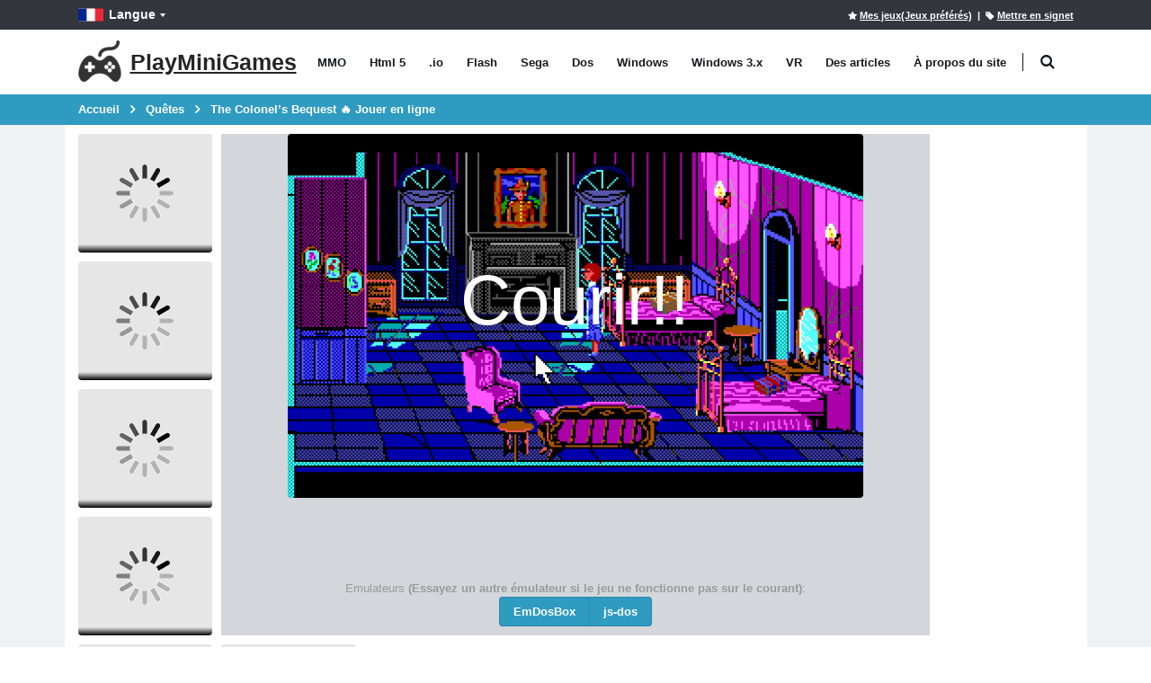

--- FILE ---
content_type: text/html; charset=utf-8
request_url: https://playminigames.net/fr/game/the-colonel-s-bequest
body_size: 14315
content:
<!DOCTYPE html>
<html class="" lang="fr">
<head>
    <meta charset="utf-8">
    <meta http-equiv="X-UA-Compatible" content="IE=edge">
    <meta name="viewport" content="width=device-width, initial-scale=1">
    <title>The Colonel’s Bequest &#x1F525; Jouer en ligne - PlayMiniGames</title>
        <link rel="preload" href="https://playminigames.net/bundle/fonts/TK3iWkUHHAIjg752GT8G.woff2" type="font/woff2" as="font" crossorigin />
        <link rel="preload" href="https://playminigames.net/bundle/fonts/porto.woff2?6" type="font/woff2" as="font" crossorigin />
    <link rel="preload" href="https://playminigames.net/bundle/fonts/UqyNK9UOIntux_czAvDQx_ZcHqZXBNQzdcD5.woff2" type="font/woff2" as="font" crossorigin />
    <link href="https://playminigames.net/bundle/app-details.css?v=1" rel="stylesheet" crossorigin="anonymous" />
<link rel="apple-touch-icon" sizes="180x180" href="https://playminigames.net/content/icon/apple-icon-180x180.png">
<link rel="icon" type="image/png" sizes="32x32" href="https://playminigames.net/content/icon/favicon-32x32.png">
<link rel="icon" type="image/png" sizes="16x16" href="https://playminigames.net/content/icon/favicon-16x16.png">
<meta name="msapplication-TileColor" content="#111">
<meta name="msapplication-TileImage" content="https://playminigames.net/content/icon/ms-icon-144x144.png">
<meta name="theme-color" content="#33363c">
<link rel="alternate" type="application/rss+xml" title="PlayMiniGames RSS" href="/rss" />
    <link rel="canonical" href="https://playminigames.net/fr/game/the-colonel-s-bequest" />
    
    <link rel="alternate" href="https://playminigames.net/game/the-colonel-s-bequest" hreflang="en" />
<link rel="alternate" href="https://holajuegos.com/game/the-colonel-s-bequest" hreflang="es" />
<link rel="alternate" href="https://playminigames.net/pt/game/the-colonel-s-bequest" hreflang="pt" />
<link rel="alternate" href="https://playminigames.net/fr/game/the-colonel-s-bequest" hreflang="fr" />
<link rel="alternate" href="https://playminigames.net/de/game/the-colonel-s-bequest" hreflang="de" />
<link rel="alternate" href="https://playminigames.in/game/the-colonel-s-bequest" hreflang="hi" />
<link rel="alternate" href="https://playminigames.nl/game/the-colonel-s-bequest" hreflang="nl" />
<link rel="alternate" href="https://playminigames.net/ru/game/the-colonel-s-bequest" hreflang="ru" />


    <meta name="description" content="The Colonel’s Bequest Jouer en ligne. Quêtes, dos." />
    <meta name="keywords" content="The Colonel’s Bequest, jouer" />
    
    <meta property="og:type" content="game">
    <meta property="og:url" content="https://playminigames.net/fr/game/the-colonel-s-bequest">
    <meta property="og:image" content="https://playminigames.net/content/gameimagecontent/zip_TheColonelBequest_012d21f306d4400c9b2c847cb4fd27db.png" />
    <meta property="og:title" content="The Colonel’s Bequest &#x1F525; Jouer en ligne">
    <meta property="og:description" content="The Colonel’s Bequest Jouer en ligne. Quêtes, dos.">
    <meta name="twitter:card" content="summary_large_image">
    <meta name="twitter:title" content="The Colonel’s Bequest &#x1F525; Jouer en ligne">
    <meta name="twitter:image" content="https://playminigames.net/content/gameimagecontent/zip_TheColonelBequest_012d21f306d4400c9b2c847cb4fd27db.png" />
    <meta name="twitter:description" content="The Colonel’s Bequest Jouer en ligne. Quêtes, dos.">

<script async src="//pagead2.googlesyndication.com/pagead/js/adsbygoogle.js"></script>
</head>
<body>
    <div class="page-wrapper">
        <header class="header">
            <div class="header-top">
                <div class="container">
                    
    <div class="header-left header-dropdowns">
    <div class="header-dropdown language-dropdown">
        <a class="language-label" aria-label="Langue" href="#"><img width="28" height="19" src="https://playminigames.net/content/images/flags/fr_flag.svg" alt="Langue">Langue</a>
        <div style="visibility: hidden;min-width: 107px" class="header-menu">
            <ul>
                        <li>
                            <a  href="https://playminigames.net/game/the-colonel-s-bequest"><img width="28" height="19" src="https://playminigames.net/content/images/flags/en_flag.svg" alt="English">English</a>
                        </li>
                        <li>
                            <a  href="https://holajuegos.com/game/the-colonel-s-bequest"><img width="28" height="19" src="https://playminigames.net/content/images/flags/es_flag.svg" alt="Español">Español</a>
                        </li>
                        <li>
                            <a  href="https://playminigames.net/pt/game/the-colonel-s-bequest"><img width="28" height="19" src="https://playminigames.net/content/images/flags/pt_flag.svg" alt="Português">Português</a>
                        </li>
                        <li>
                            <a  href="https://playminigames.net/fr/game/the-colonel-s-bequest"><img width="28" height="19" src="https://playminigames.net/content/images/flags/fr_flag.svg" alt="Français">Français</a>
                        </li>
                        <li>
                            <a  href="https://playminigames.net/de/game/the-colonel-s-bequest"><img width="28" height="19" src="https://playminigames.net/content/images/flags/de_flag.svg" alt="Deutsche">Deutsche</a>
                        </li>
                        <li>
                            <a  href="https://playminigames.in/game/the-colonel-s-bequest"><img width="28" height="19" src="https://playminigames.net/content/images/flags/hi_flag.svg" alt="हिन्दी">हिन्दी</a>
                        </li>
                        <li>
                            <a  href="https://playminigames.nl/game/the-colonel-s-bequest"><img width="28" height="19" src="https://playminigames.net/content/images/flags/nl_flag.svg" alt="Nederland">Nederland</a>
                        </li>
                        <li>
                            <a rel=nofollow href="https://playminigames.net/ru/game/the-colonel-s-bequest"><img width="28" height="19" src="https://playminigames.net/content/images/flags/ru_flag.svg" alt="Русский">Русский</a>
                        </li>
                <li>
                    <a href="/fr/select-language">
                        Plus de détails...
                    </a>
                </li>
            </ul>
        </div>
    </div>
</div>
<div class="header-right">
        <a rel="nofollow" title="Mes jeux(Jeux préférés)" id="mygames" href="/fr/mygames"><i class="icon-star"></i><span>Mes jeux(Jeux préférés)</span></a> &nbsp;&nbsp;|&nbsp;
        <a title="Marquer cette page" id="bookmarkme" onclick="site.AddBookmark('The Colonel’s Bequest &#x1F525; Jouer en ligne', 'https://playminigames.net/fr/game/the-colonel-s-bequest')" href="#"><i class="icon-tag"></i><span>Mettre en signet</span></a>
    <div class="header-dropdown login-dropdown">
        <div class="header-menu">
            <ul>
                    <li><a href="/fr/account/logon">Entrer</a></li>
            </ul>
        </div>
    </div>
</div>
<script>
    document.addEventListener('DOMContentLoaded', function () {
        var bookmarkmeEl = $('#bookmarkme');
        bookmarkmeEl.click(function () {
            if (document.all) {
                window.external.addFavorite(location.href, 'The Colonel’s Bequest &#x1F525; Jouer en ligne');
            }
            if (window.sidebar && window.sidebar.addPanel) { // Mozilla Firefox Bookmark
                window.sidebar.addPanel(document.title, window.location.href, '');
            } else if (window.external && ('AddFavorite' in window.external)) { // IE Favorite
                window.external.AddFavorite(location.href, document.title);
            } else if (window.opera && window.print) { // Opera Hotlist
                this.title = document.title;
                return true;
            } else { // webkit - safari/chrome
                var message = 'Cliquez sur' + ' ' + (navigator.userAgent.toLowerCase().indexOf('mac') != -1 ? 'Command/Cmd' : 'CTRL') + ' + D - ' + 'Marquer cette page' + '.';
                SiteDialog.alert(message);
            }
        });
    });
</script>

                </div>
            </div>
            <div class="header-middle sticky-header">
    <div class="container">
        <div class="header-left">
            <a title="PlayMiniGames" href="/fr" class="logo">
                <img height="48" width="48" src="[data-uri]" alt="PlayMiniGames" />
                <span class="logo-text">
                    PlayMiniGames
                </span>
            </a>
            <nav class="main-nav">
                <ul class="menu sf-arrows">
                        <li class="gametype-top-menu-mmo "><a title="MMO Jeux" href="/fr/games/mmo">MMO</a></li>
                        <li class="gametype-top-menu-html5 "><a title="Html 5 Jeux" href="/fr/games/html5">Html 5</a></li>
                        <li class="gametype-top-menu-io "><a title=".io Jeux" href="/fr/games/io">.io</a></li>
                        <li class="gametype-top-menu-swf "><a title="Flash Jeux" href="/fr/games/flash">Flash</a></li>
                        <li class="gametype-top-menu-gen "><a title="Sega Jeux" href="/fr/games/sega">Sega</a></li>
                        <li class="gametype-top-menu-zip "><a title="Dos Jeux" href="/fr/games/dos">Dos</a></li>
                        <li class="gametype-top-menu-windows "><a title="Windows Jeux" href="/fr/games/windows">Windows</a></li>
                        <li class="gametype-top-menu-windows3x "><a title="Windows 3.x Jeux" href="/fr/games/windows3x">Windows 3.x</a></li>
                        <li class="gametype-top-menu-vr "><a title="VR Jeux" href="/fr/games/vr">VR</a></li>
                    <li ><a title="Actualités, informations utiles sur les jeux, site" href="/fr/news">Des articles</a></li>
                    <li ><a title="Découvrez pourquoi le site a été créé.  Ses caractéristiques, fonctions.  Aide sur le site." href="/fr/info">À propos du site</a></li>
                </ul>
            </nav>
            <div class="header-search" itemscope itemtype="http://schema.org/WebSite">
                <link itemprop="url" href="https://playminigames.net" />
                <meta itemprop="inLanguage" content="fr" />
                <a href="#" class="search-toggle" title="Chercher" role="button"><i class="icon-search"></i></a>
                <form itemprop="potentialAction" itemscope itemtype="http://schema.org/SearchAction" action="/fr" method="GET">
                    <meta itemprop="target" content="https://playminigames.net/fr?SearchString={SearchString}" />
                    <div class="header-search-wrapper">
                        <input itemprop="query-input" data-autocomplete-onselect-url="/fr" data-autocomplete-url="/fr/common/autocomplete" data-itemscount="10" type="search" class="form-control" name="SearchString" id="q" placeholder="Chercher" required>
                        <button data-apply="1" class="btn" title="Chercher" type="submit"><i class="icon-search"></i></button>
                    </div>
                </form>
            </div>
        </div>
        <div class="header-right">
            <button class="mobile-menu-toggler" type="button">
                <i class="icon-menu"></i>
            </button>
        </div>
    </div>
</div>
        </header>
        <main class="main">
            <nav aria-label="breadcrumb" class="breadcrumb-nav">
                <div class="container">
                    
<ol class="breadcrumb" itemprop="breadcrumb" itemscope itemtype="http://schema.org/BreadcrumbList">
        <li class="breadcrumb-item" itemprop="itemListElement" itemscope itemtype="http://schema.org/ListItem">
                <a itemprop="item" title="Accueil" href="/fr">
                    <span itemprop="name">
                        Accueil
                    </span>
                </a>
            <meta itemprop="position" content="1">
        </li>
        <li class="breadcrumb-item" itemprop="itemListElement" itemscope itemtype="http://schema.org/ListItem">
                <a itemprop="item" title="Quêtes" href="/fr/categories/qu%C3%AAtes">
                    <span itemprop="name">
                        Quêtes
                    </span>
                </a>
            <meta itemprop="position" content="2">
        </li>
        <li class="breadcrumb-item" itemprop="itemListElement" itemscope itemtype="http://schema.org/ListItem">
                <a itemprop="item" class="active" aria-current="page" href="javascript:void(0)" title="The Colonel’s Bequest &#x1F525; Jouer en ligne">
                    <span itemprop="name">
                        The Colonel’s Bequest &#x1F525; Jouer en ligne
                    </span>
                </a>
            <meta itemprop="position" content="3">
        </li>
</ol>

                </div>
            </nav>
            <div class="container container-main">
                <span>
	<script async src="https://www.googletagmanager.com/gtag/js?id=G-4DKNRD8RNN"></script>
	<script>
		window.dataLayer = window.dataLayer || [];
		function gtag() { dataLayer.push(arguments); }
		gtag('js', new Date());
		gtag('config', 'G-4DKNRD8RNN');
	</script>
</span>
    <script crossorigin="anonymous" src="https://playminigames.net/bundle/app-details.js"></script>

                
<div class="row row-sm">
    <aside aria-label="Jeux similaires" class="col-xl-2 left-side">
        <div class="row row-sm">
        <div class="col-6 col-sm-6 col-md-3 col-xs-12 col-xl-12 side-col-max">
            <div class="product-default">
                <figure>
                    <a data-preview="" aria-label="" href="">
                        <img title="" alt="" class="b-lazy loading" data-src="" src="[data-uri]">
                        <h2 class="game-title">
                        </h2>
                    </a>
                </figure>
            </div>
        </div>
        <div class="col-6 col-sm-6 col-md-3 col-xs-12 col-xl-12 side-col-max">
            <div class="product-default">
                <figure>
                    <a data-preview="" aria-label="" href="">
                        <img title="" alt="" class="b-lazy loading" data-src="" src="[data-uri]">
                        <h2 class="game-title">
                        </h2>
                    </a>
                </figure>
            </div>
        </div>
        <div class="col-6 col-sm-6 col-md-3 col-xs-12 col-xl-12 side-col-max">
            <div class="product-default">
                <figure>
                    <a data-preview="" aria-label="" href="">
                        <img title="" alt="" class="b-lazy loading" data-src="" src="[data-uri]">
                        <h2 class="game-title">
                        </h2>
                    </a>
                </figure>
            </div>
        </div>
        <div class="col-6 col-sm-6 col-md-3 col-xs-12 col-xl-12 side-col-max">
            <div class="product-default">
                <figure>
                    <a data-preview="" aria-label="" href="">
                        <img title="" alt="" class="b-lazy loading" data-src="" src="[data-uri]">
                        <h2 class="game-title">
                        </h2>
                    </a>
                </figure>
            </div>
        </div>
        <div class="col-6 col-sm-6 col-md-3 col-xs-12 col-xl-12 side-col-max">
            <div class="product-default">
                <figure>
                    <a data-preview="" aria-label="" href="">
                        <img title="" alt="" class="b-lazy loading" data-src="" src="[data-uri]">
                        <h2 class="game-title">
                        </h2>
                    </a>
                </figure>
            </div>
        </div>
        <div class="col-6 col-sm-6 col-md-3 col-xs-12 col-xl-12 side-col-max">
            <div class="product-default">
                <figure>
                    <a data-preview="" aria-label="" href="">
                        <img title="" alt="" class="b-lazy loading" data-src="" src="[data-uri]">
                        <h2 class="game-title">
                        </h2>
                    </a>
                </figure>
            </div>
        </div>
        <div class="col-6 col-sm-6 col-md-3 col-xs-12 col-xl-12 side-col-max">
            <div class="product-default">
                <figure>
                    <a data-preview="" aria-label="" href="">
                        <img title="" alt="" class="b-lazy loading" data-src="" src="[data-uri]">
                        <h2 class="game-title">
                        </h2>
                    </a>
                </figure>
            </div>
        </div>
        <div class="col-6 col-sm-6 col-md-3 col-xs-12 col-xl-12 side-col-max">
            <div class="product-default">
                <figure>
                    <a data-preview="" aria-label="" href="">
                        <img title="" alt="" class="b-lazy loading" data-src="" src="[data-uri]">
                        <h2 class="game-title">
                        </h2>
                    </a>
                </figure>
            </div>
        </div>
        <div class="col-6 col-sm-6 col-md-3 col-xs-12 col-xl-12 side-col-max">
            <div class="product-default">
                <figure>
                    <a data-preview="" aria-label="" href="">
                        <img title="" alt="" class="b-lazy loading" data-src="" src="[data-uri]">
                        <h2 class="game-title">
                        </h2>
                    </a>
                </figure>
            </div>
        </div>
        <div class="col-6 col-sm-6 col-md-3 col-xs-12 col-xl-12 side-col-max">
            <div class="product-default">
                <figure>
                    <a data-preview="" aria-label="" href="">
                        <img title="" alt="" class="b-lazy loading" data-src="" src="[data-uri]">
                        <h2 class="game-title">
                        </h2>
                    </a>
                </figure>
            </div>
        </div>
        <div class="col-6 col-sm-6 col-md-3 col-xs-12 col-xl-12 side-col-max">
            <div class="product-default">
                <figure>
                    <a data-preview="" aria-label="" href="">
                        <img title="" alt="" class="b-lazy loading" data-src="" src="[data-uri]">
                        <h2 class="game-title">
                        </h2>
                    </a>
                </figure>
            </div>
        </div>
</div>
    </aside>
    <div class="col-lg-12 col-xl-8 center-side">
        <div itemscope itemtype="http://schema.org/WebApplication">
            <div>
                <div style="text-align: center">
                    <meta itemprop="image" content="https://playminigames.net/content/gameimagecontent/zip_TheColonelBequest_012d21f306d4400c9b2c847cb4fd27db.png" />
                    <img itemprop="screenshot" title="The Colonel’s Bequest - jouez en ligne gratuitement" alt="The Colonel’s Bequest - jouez en ligne gratuitement" height="1" src="https://playminigames.net/content/gameimagecontent/zip_TheColonelBequest_012d21f306d4400c9b2c847cb4fd27db.png" />
                </div>
                <div class="outer-game-container">
                        <div>
        
    <style scoped>
        @media (max-width: 991px) {
            #dosbox-progress-indicator {
                top: 175px !important;
                left: 60px !important;
            }
            .dosbox-start{
                font-size: 3em!important;
            }
        }
        #preloader{
            position: relative;
            height: 479px
        }
        #dosbox {
            text-align: center;
        }
        .plusMinusContainer {
            text-align: center;
            padding: 10px 0;
            display: none;
        }
        .dosbox-start {
            text-align: center;
            position: absolute;
            left: 0;
            right: 0;
            bottom: 50%;
            color: #fff;
            font-size: 6em;
            cursor: pointer;
        }
            .dosbox-start:hover {
                color: red;
            }
        .uploadSave {
            color: #fff;
            background-color: #2f9bc1;
            border-color: #2e6da4;
            line-height: 1.42857143;
            text-align: center;
            white-space: nowrap;
            vertical-align: middle;
            -ms-touch-action: manipulation;
            touch-action: manipulation;
            cursor: pointer;
            -webkit-user-select: none;
            -moz-user-select: none;
            -ms-user-select: none;
            user-select: none;
            background-image: none;
            border: 1px solid transparent;
            border-radius: 4px;
            margin-bottom: 0 !important;
            font-weight: normal !important;
            padding: 6px;
        }

            .uploadSave:hover {
                color: #fff;
                background-color: #2a8cae;
                border-color: #2e6da4;
            }
    </style>
    <script>
    var loader_game = "https://playminigames.net/content/gamebinary/zip_ColonelsBequest_6445ed565e9e4691ad19f01fcdb70cf5.zip";
    </script>
    <div class="grid_12 outofContent" id="overContent">
        <div class="region region region-overcontent">
            <div id="block-block-19" class="block block-block">
                <div class="content">

                </div>
            </div>
        </div>
    </div>
    <div class="plusMinusContainer">
        <a id="decreaseSize" class="btn btn-primary btn-zoom" title="Réduire" href="javascript:void(0)">-</a>
        <a id="increaseSize" class="btn btn-primary btn-zoom" title="Cliquez pour agrandir" href="javascript:void(0)">+</a>
        <a id="create-backup" class="btn btn-primary" title="Télécharger le jeu de sauvegarde du site sur le disque" href="javascript:void(0)">Télécharger la sauvegarde sur le disque</a>
        <div style="display: inline-block">
            <form id="restore-backup" action="#" onsubmit="" style="display: inline">
                <label class="uploadSave">Télécharger la sauvegarde depuis le disque<input type="file" accept=".save" style="display:none"></label>
            </form>
        </div>
        <a id="deleteDbButton" class="btn btn-primary" title="Supprimer la sauvegarde du jeu" href="javascript:void(0)">Supprimer Enregistrer</a>
    </div>
    <div id="dosbox">
        <div id="preloader">
            <img title="The Colonel’s Bequest" alt="The Colonel’s Bequest" width="400" height="300" style="width:100%;max-width:640px;margin:auto" src="https://playminigames.net/content/gameimagecontent/zip_TheColonelBequest_012d21f306d4400c9b2c847cb4fd27db.png" />
            <div class="dosbox-start">Courir!!</div>
        </div>
        <canvas style="display:none" id="canvas" width="640" height="400"></canvas>
    </div>
    <div class="fullscreenContainer" style="display: none">
        <button onclick="fullscreen()" title="En plein écran" class="btn btn-info" id="fullscreen">En plein écran</button>
        <a class="btn btn-warning" title="En savoir plus sur le téléchargement et le téléchargement de sauvegardes sur votre ordinateur." href="/fr/news/details/12">?</a>
    </div>
    <br />
        <script src="https://playminigames.net/bundle/jquery-migration5.js"></script>
    <script>
    document.addEventListener('DOMContentLoaded', function () {
        preInit();
        var alternativeDosBoxConfig = ``;
        var url = window.location.href;
        var arr = url.split("/");
        var result = arr[0] + "//" + arr[2];
        var plusMinus = $('.plusMinusContainer');
        var fullscreenContainer = $('.fullscreenContainer');
        var screen = null;
        var preloader = $('#preloader');
        var increaseSize = $('#increaseSize');
        var decreaseSize = $('#decreaseSize');
        var dosboxContainer = $('#dosbox');
        var minWidth = 400;
        var maxWidth = function () {
            return dosboxContainer.width() - 10;
        };
        increaseSize.click(function () {
            calculateWidthHeight(1);
        });
        preloader.click(function () {
            preloader.hide();
            $(canvas).show();
            emulator.start({ waitAfterDownloading: true });
        });
        decreaseSize.click(function () {
            calculateWidthHeight(-1);
        });
        function calculateWidthHeight(increment) {
            var curWidth = screen.width();
            var width = curWidth + curWidth / 10 * increment;
            if (width > minWidth) {
                var a = 1;
            } else {
                width = minWidth;
            }

            if (width < maxWidth()) {
                var a1 = 1;
            } else {
                width = maxWidth();
            }
            screen.width(width);
        }
        function refreshWidthForMobiles() {
            var curWidth = dosboxContainer.width();
            if (curWidth < minWidth) {
                screen = $(canvas);
                screen.css('width', '100%');
            }
        }
        var canvas = document.getElementById('canvas');
        var context = canvas.getContext('2d');
        var imageObj = new Image();
        imageObj.onload = function () {
            context.drawImage(imageObj, 0, 0);
            refreshWidthForMobiles();
        };
        //imageObj.src = result + '/content/emulators/emdosbox/dosboxImage.png';
        imageObj.src = 'https://playminigames.net/content/gameimagecontent/zip_TheColonelBequest_012d21f306d4400c9b2c847cb4fd27db.png';

        var emulatorJs = DosBoxLoader.emulatorJS("https://playminigames.net/js/inner/EmDosBox/dosbox.js");
        var nativeResolution = DosBoxLoader.nativeResolution(640, 400);
        var fetchFile = DosBoxLoader.fetchFile("Fichier du jeu", "https://playminigames.net/content/gamebinary/zip_ColonelsBequest_6445ed565e9e4691ad19f01fcdb70cf5.zip");
        var mountZip = DosBoxLoader.mountZip("c", fetchFile);
        var startFile = DosBoxLoader.startExe("execute.bat");
        var dosBoxLoader = new DosBoxLoader(emulatorJs, nativeResolution, mountZip, startFile);
        var onLoadcallBac = function() {
            document.getElementById("dosbox-progress-indicator").style.display = 'none';
            screen = $(canvas);
            plusMinus.show();
            fullscreenContainer.show();
            calculateWidthHeight(0);
        };
        var emulator = new Emulator(document.querySelector("#canvas"), onLoadcallBac, dosBoxLoader, alternativeDosBoxConfig);

    });
    function fullscreen() {
        var is_OSX = /(Mac|iPhone|iPod|iPad)/i.test(navigator.platform);
        if (is_OSX) {
            var curUrl = window.location.href;
            window.location.href = curUrl.replace('/game/', '/embed/')
        }
        else {
            Module.requestFullScreen(1, 0);
        }
    }

    function preInit() {
        var underscoreJsUrl = "https://playminigames.net/js/inner/EmDosBox/underscore-min.js";
        var langWords = {
            AreYouSureToDeleteDbData: "Voulez-vous vraiment réinitialiser toutes les sauvegardes de jeu aux valeurs initiales?",
            AreYouSureToCreateBuckup: "Voulez-vous sauvegarder un jeu sur votre disque?",
            DataHasBeenBackedUp: " Sauvegarde de la mémoire sauvegardée chargée avec succès!",
            ErrorDeletingDatabase: "Erreur de réinitialisation dans la base de données",
            DatabaseDeletedSuccessfully: "Enregistrer la réinitialisation du jeu avec succès",
            WouldYouLikeToRestore1: "Vous voulez vraiment restaurer la sauvegarde du jeu ",
            WouldYouLikeToRestore2: " fichier c '",
            WouldYouLikeToRestore3: "'???  Tout jeu existant enregistre ",
            WouldYouLikeToRestore4: " va être remplacée.  Cela n&#x27;affectera PAS les autres jeux.",
            NoChangesWereMadeYourOldGameDataStillExists1: "' ne contient pas de sauvegarde pour ",
            NoChangesWereMadeYourOldGameDataStillExists2: ".  Aucune modification n&#x27;a été apportée.  Votre ancienne sauvegarde est toujours présente.",
            HasBeenSuccessfullyRestored: " les sauvegardes ont été réparées avec succès à partir du fichier \'",
            Reloading: " RÉINITIALISER LA PAGE...",
            YouDontHaveAnySavedGameDataFor: "La base de données du navigateur n&#x27;a pas encore sauvegardé par vous pour "
        };
        saveLoadDumpMemory("https://playminigames.net/content/gamebinary/zip_ColonelsBequest_6445ed565e9e4691ad19f01fcdb70cf5.zip", "The Colonel’s Bequest", underscoreJsUrl, langWords);
    };

    </script>




    </div>
    <div class="gamedetails-emul-container">
        <div>
            Emulateurs <span style="font-weight: bold">(Essayez un autre émulateur si le jeu ne fonctionne pas sur le courant)</span>:
        </div>
        <div class="btn-group">
                    <a href="javascript:void(0)" class="btn btn-primary active">EmDosBox</a>
                    <a title="The Colonel’s Bequest Jouer en ligne (js-dos)" href="/fr/game/the-colonel-s-bequest?emu=2" class="btn btn-primary">js-dos</a>
        </div>
    </div>

                </div>
                <aside aria-label="Plus de jeux comme celui-ci" class="row row-sm">
        <div class="col-6 col-md-4 col-lg-3 col-xl-3 col-max">
            <div class="product-default">
                <figure>
                    <a data-preview="" aria-label="" href="">
                        <img title="" alt="" class="b-lazy loading" data-src="" src="[data-uri]">
                        <h2 class="game-title">
                        </h2>
                    </a>
                </figure>
            </div>
        </div>
            <div class="col-md-8 col-lg-9 col-mid-ads-1">
                    <div>    <div style="text-align: center; margin-bottom: 0.5em">
        <ins class="adsbygoogle"
             style="display: block"
             data-ad-client="ca-pub-8011085858983601"
             data-ad-slot="7811436574"
             data-ad-format="auto"></ins>
        <script>
            (adsbygoogle = window.adsbygoogle || []).push({});
        </script>
    </div></div>
            </div>
        <div class="col-6 col-md-4 col-lg-3 col-xl-3 col-max">
            <div class="product-default">
                <figure>
                    <a data-preview="" aria-label="" href="">
                        <img title="" alt="" class="b-lazy loading" data-src="" src="[data-uri]">
                        <h2 class="game-title">
                        </h2>
                    </a>
                </figure>
            </div>
        </div>
            <div class="col-md-8 col-lg-6 col-mid-ads-2">
                    <div>
                        <script async src="https://pagead2.googlesyndication.com/pagead/js/adsbygoogle.js?client=ca-pub-8011085858983601"
                                crossorigin="anonymous"></script>
                        <ins class="adsbygoogle"
                             style="display:inline-block;width:728px;height:132px"
                             data-ad-client="ca-pub-8011085858983601"
                             data-ad-slot="8705582762"></ins>
                        <script>
                            (adsbygoogle = window.adsbygoogle || []).push({});
                        </script>
                    </div>
            </div>
        <div class="col-6 col-md-4 col-lg-3 col-xl-3 col-max">
            <div class="product-default">
                <figure>
                    <a data-preview="" aria-label="" href="">
                        <img title="" alt="" class="b-lazy loading" data-src="" src="[data-uri]">
                        <h2 class="game-title">
                        </h2>
                    </a>
                </figure>
            </div>
        </div>
        <div class="col-6 col-md-4 col-lg-3 col-xl-3 col-max">
            <div class="product-default">
                <figure>
                    <a data-preview="" aria-label="" href="">
                        <img title="" alt="" class="b-lazy loading" data-src="" src="[data-uri]">
                        <h2 class="game-title">
                        </h2>
                    </a>
                </figure>
            </div>
        </div>
        <div class="col-6 col-md-4 col-lg-3 col-xl-3 col-max">
            <div class="product-default">
                <figure>
                    <a data-preview="" aria-label="" href="">
                        <img title="" alt="" class="b-lazy loading" data-src="" src="[data-uri]">
                        <h2 class="game-title">
                        </h2>
                    </a>
                </figure>
            </div>
        </div>
        <div class="col-6 col-md-4 col-lg-3 col-xl-3 col-max">
            <div class="product-default">
                <figure>
                    <a data-preview="" aria-label="" href="">
                        <img title="" alt="" class="b-lazy loading" data-src="" src="[data-uri]">
                        <h2 class="game-title">
                        </h2>
                    </a>
                </figure>
            </div>
        </div>
        <div class="col-6 col-md-4 col-lg-3 col-xl-3 col-max">
            <div class="product-default">
                <figure>
                    <a data-preview="" aria-label="" href="">
                        <img title="" alt="" class="b-lazy loading" data-src="" src="[data-uri]">
                        <h2 class="game-title">
                        </h2>
                    </a>
                </figure>
            </div>
        </div>
        <div class="col-6 col-md-4 col-lg-3 col-xl-3 col-max">
            <div class="product-default">
                <figure>
                    <a data-preview="" aria-label="" href="">
                        <img title="" alt="" class="b-lazy loading" data-src="" src="[data-uri]">
                        <h2 class="game-title">
                        </h2>
                    </a>
                </figure>
            </div>
        </div>
</aside>
                <div class="desc-container">
                    <div>
                        <h1 itemprop="name">The Colonel’s Bequest</h1>
                        <div class="game-info">
                                <p><span>Notation</span>: 4,33 sur 5 (basé sur 12 votes. &#x1F44D; 10 – aiment, &#x1F44E; 2 – n’aiment pas, &#x1F4AC; 0 – commentaires publiés)</p>
                            <p><span>Libéré</span>: août 2019</p>
                            <meta itemprop="datePublished" content="2019-08-14T01:36:08-07:00" />
                            <meta itemprop="dateModified" content="2022-01-02T01:14:45-08:00" />
                            <meta itemprop="applicationCategory" content="Game" />
                            <meta itemprop="operatingSystem" content="Windows, OSX, Linux, Android, iOS" />
                            <meta itemprop="browserRequirements" content="Requires HTML5 support">
                            <meta itemprop="browserRequirements" content="Requires JavaScript">
                            <meta itemprop="url" content="https://playminigames.net/fr/game/the-colonel-s-bequest" />
                            <div itemscope itemtype="http://schema.org/AggregateRating" itemprop="aggregateRating">
                                <meta itemprop="ratingValue" content="4.33" />
                                <meta itemprop="ratingCount" content="12" />
                            </div>
                            <div itemscope itemtype="http://schema.org/Offer" itemprop="offers">
                                <meta itemprop="price" content="0" />
                                <meta itemprop="priceCurrency" content="USD" />
                                <meta itemprop="availability" content="http://schema.org/InStock" />
                            </div>
                        </div>
                        <div class="buttons-container">
                            <button rel="sidebar" title="Ajouter aux Favoris" class="btn btn-default btn-sm addToFavourite" id="addToFavourite"><i class="icon-star"></i> Ajouter aux Favoris</button>
                            <button rel="sidebar" title="<> Embed" class="btn btn-default btn-sm embedCode" id="embedCode"><> Embed</button>
                            <button rel="sidebar" class="btn btn-default btn-sm sayaboutgameerror" data-gameId="8661" id="sayaboutgameerror" title="Signaler un jeu non fonctionnel ou des erreurs"><i class="icon-phone"></i> Signaler un jeu non fonctionnel ou des erreurs</button>
                            <button rel="sidebar" class="btn btn-default btn-sm share" data-gameId="8661" title="Partager avec des amis">
                                <svg fill="#000" width="12px" xmlns="http://www.w3.org/2000/svg" viewBox="0 0 24 24"><path d="M18,14a4,4,0,0,0-3.08,1.48l-5.1-2.35a3.64,3.64,0,0,0,0-2.26l5.1-2.35A4,4,0,1,0,14,6a4.17,4.17,0,0,0,.07.71L8.79,9.14a4,4,0,1,0,0,5.72l5.28,2.43A4.17,4.17,0,0,0,14,18a4,4,0,1,0,4-4ZM18,4a2,2,0,1,1-2,2A2,2,0,0,1,18,4ZM6,14a2,2,0,1,1,2-2A2,2,0,0,1,6,14Zm12,6a2,2,0,1,1,2-2A2,2,0,0,1,18,20Z"></path></svg>
                                Partager avec des amis
                            </button>
                            <button rel="sidebar" class="btn btn-warning btn-sm toogle-sun" data-gameId="8661" id="toogle-sun" title="Mode nuit"><i class="icon-lamp"></i></button>
                        </div>
                    </div>
                    <div class="product-single-tabs">
                        <ul class="nav nav-tabs" role="tablist">
                            <li class="nav-item">
                                <a class="nav-link active" id="product-tab-desc" data-toggle="tab" href="#product-desc-content" role="tab" aria-controls="product-desc-content" aria-selected="true">La description</a>
                            </li>
                                <li class="nav-item">
                                    <a class="nav-link" role="tab" id="product-tab-video" href="#product-video-content" data-toggle="tab" aria-controls="product-video-content" aria-selected="false">Revue vidéo</a>
                                </li>
                            <li class="nav-item">
                                <meta itemprop="commentCount" content="0" />
                                <a class="nav-link" role="tab" id="product-tab-reviews" href="#product-reviews-content" data-toggle="tab" aria-controls="product-reviews-content" aria-selected="false">commentaires(0)</a>
                            </li>
                        </ul>
                        <div class="tab-content">
                            <div class="tab-pane show active" id="product-desc-content" role="tabpanel" aria-labelledby="product-tab-desc">
                                <div>
                                        <div itemprop="description" style="text-align: justify">
                                            <p>
                                                Ici vous pouvez jouer au jeu The Colonel’s Bequest Dos dans le navigateur en ligne.
                                            </p>
                                            <p>
                                                Ce jeu appartient à la catégorie Quêtes.  Si vous l&#x27;aimez, laissez vos impressions dans les commentaires.  Partagez également avec les autres sur les réseaux sociaux.  les réseaux.  Amusez-vous bien!
                                            </p>
                                        </div>
                                </div>
                                <a class="btn btn-success btn-sm" title="Jeux de Dos en ligne gratuit" href="/fr/games/dos">Dos</a>
                                    <a class="btn btn-primary btn-sm" title="Jeux de des fantômes en ligne gratuit" role="button" rel="tag" href="/fr/tags/des-fant%C3%B4mes">Des fantômes</a>
                            </div>
                                <div class="tab-pane" id="product-video-content" role="tabpanel" aria-labelledby="product-tab-video">
                                    <div class="product-video-content">
                                        <div itemprop="video" itemscope itemtype="http://schema.org/VideoObject" style="display:inline-block">
                                            <div id="video-schema-meta">
                                                <meta itemprop="description" content="The Colonel’s Bequest Revue vidéo" />
                                                <meta itemprop="thumbnailUrl" content="https://playminigames.net/content/gameimagecontent/zip_TheColonelBequest_012d21f306d4400c9b2c847cb4fd27db.png" />
                                                <meta itemprop="name" content="The Colonel’s Bequest Revue vidéo" />
                                                <meta itemprop="uploadDate" content="2019-08-14T01:36:08-07:00" />
                                                <meta itemprop="datePublished" content="2019-08-14T01:36:08-07:00" />
                                                <meta itemprop="dateModified" content="2022-01-02T01:14:45-08:00" />
                                                <meta itemprop="embedUrl" content="https://www.youtube.com/embed/uV6K-VLfPXU" />
                                            </div>
                                            <div id="mediaPlayerWrapper">
                                                <img class="preview" alt="The Colonel’s Bequest Revue vidéo" src="https://playminigames.net/content/gameimagecontent/zip_TheColonelBequest_012d21f306d4400c9b2c847cb4fd27db.png" />
                                                <div class="middle">
                                                    <a id="mediaplayergameButton" class="text" title="Jouer en ligne" href="javascript:void(0)"><svg height="100%" version="1.1" viewBox="0 0 68 48" width="100%"><path class="ytp-large-play-button-bg" d="M66.52,7.74c-0.78-2.93-2.49-5.41-5.42-6.19C55.79,.13,34,0,34,0S12.21,.13,6.9,1.55 C3.97,2.33,2.27,4.81,1.48,7.74C0.06,13.05,0,24,0,24s0.06,10.95,1.48,16.26c0.78,2.93,2.49,5.41,5.42,6.19 C12.21,47.87,34,48,34,48s21.79-0.13,27.1-1.55c2.93-0.78,4.64-3.26,5.42-6.19C67.94,34.95,68,24,68,24S67.94,13.05,66.52,7.74z" fill="#f00"></path><path d="M 45,24 27,14 27,34" fill="#fff"></path></svg> </a>
                                                </div>
                                            </div>
                                        </div>
                                        <div class="downloadVideoContainer">
                                            <a class="downloadVideoLink btn btn-default" title="The Colonel’s Bequest Téléchargez cette vidéo sur votre PC" rel="nofollow" data-videoLink="https://mediapuller.com/fr?url=https://www.youtube.com/watch?v=uV6K-VLfPXU" onclick="return false" target="_blank" href="#">
                                                <i class="fa fa-download"></i>&nbsp;Téléchargez cette vidéo sur votre PC
                                            </a>
                                        </div>
                                    </div>
                                </div>
                                <script>
                                    document.addEventListener('DOMContentLoaded', function () {
                                        var videoIframe = '<iframe width="400" height="300" src="https://www.youtube.com/embed/uV6K-VLfPXU" style="border:none" allow="accelerometer; autoplay; encrypted-media; gyroscope; picture-in-picture" allowfullscreen></iframe>';
                                        $('#mediaplayergameButton').click(function () {
                                            $('#mediaPlayerWrapper').html(videoIframe);
                                        });
                                    });
                                </script>
                            <div class="tab-pane" id="product-reviews-content" role="tabpanel" aria-labelledby="product-tab-reviews">
                                <div class="product-reviews-content">
                                    <div id="divGameComments">
                                        Chargement...
                                        <div itemscope itemtype="http://schema.org/UserComments">
    <ol class="comment-list" id="commentsContainer">
        <li class="comment-container">
            <a id="comment_3912"></a>
            <div class="comment-avatar">
                <img src="https://playminigames.net/content/Porto/assets/images/avatar/avatar1.jpg" width="65" height="65" alt="avatar">
            </div>
            <div class="comment-box">
                <div class="ratings-container">
                    <div class="product-ratings">
                        <span class="ratings" style="width:100%"></span>
                    </div>
                </div>
                <div class="comment-info mb-1">
                    <h4 itemprop="creator" class="avatar-name">kittytoe</h4> - <span itemprop="commentTime" class="comment-date">02-03-2021 14:29:07</span>
                </div>
                <div class="comment-text" itemprop="commentText">
                    Wow The Colonel’s Bequest! That's incredible game, i will play it later...                                <br />
                </div>
            </div>
        </li>
    </ol>
</div>
                                    </div>
                                </div>
                            </div>
                        </div>
                    </div>
                </div>
            </div>
        </div>
    </div>
    <aside aria-label="Jeux recommandés" class="col-xl-2 add-side">
        <div class="row row-sm">
        <div class="col-6 col-sm-6 col-md-3 col-xs-12 col-xl-12 side-col-max">
            <div class="product-default">
                <figure>
                    <a data-preview="" aria-label="" href="">
                        <img title="" alt="" class="b-lazy loading" data-src="" src="[data-uri]">
                        <h2 class="game-title">
                        </h2>
                    </a>
                </figure>
            </div>
        </div>
        <div class="col-6 col-sm-6 col-md-3 col-xs-12 col-xl-12 side-col-max">
            <div class="product-default">
                <figure>
                    <a data-preview="" aria-label="" href="">
                        <img title="" alt="" class="b-lazy loading" data-src="" src="[data-uri]">
                        <h2 class="game-title">
                        </h2>
                    </a>
                </figure>
            </div>
        </div>
        <div class="col-6 col-sm-6 col-md-3 col-xs-12 col-xl-12 side-col-max">
            <div class="product-default">
                <figure>
                    <a data-preview="" aria-label="" href="">
                        <img title="" alt="" class="b-lazy loading" data-src="" src="[data-uri]">
                        <h2 class="game-title">
                        </h2>
                    </a>
                </figure>
            </div>
        </div>
        <div class="col-6 col-sm-6 col-md-3 col-xs-12 col-xl-12 side-col-max">
            <div class="product-default">
                <figure>
                    <a data-preview="" aria-label="" href="">
                        <img title="" alt="" class="b-lazy loading" data-src="" src="[data-uri]">
                        <h2 class="game-title">
                        </h2>
                    </a>
                </figure>
            </div>
        </div>
        <div class="col-6 col-sm-6 col-md-3 col-xs-12 col-xl-12 side-col-max">
            <div class="product-default">
                <figure>
                    <a data-preview="" aria-label="" href="">
                        <img title="" alt="" class="b-lazy loading" data-src="" src="[data-uri]">
                        <h2 class="game-title">
                        </h2>
                    </a>
                </figure>
            </div>
        </div>
        <div class="col-6 col-sm-6 col-md-3 col-xs-12 col-xl-12 side-col-max">
            <div class="product-default">
                <figure>
                    <a data-preview="" aria-label="" href="">
                        <img title="" alt="" class="b-lazy loading" data-src="" src="[data-uri]">
                        <h2 class="game-title">
                        </h2>
                    </a>
                </figure>
            </div>
        </div>
        <div class="col-6 col-sm-6 col-md-3 col-xs-12 col-xl-12 side-col-max">
            <div class="product-default">
                <figure>
                    <a data-preview="" aria-label="" href="">
                        <img title="" alt="" class="b-lazy loading" data-src="" src="[data-uri]">
                        <h2 class="game-title">
                        </h2>
                    </a>
                </figure>
            </div>
        </div>
        <div class="col-6 col-sm-6 col-md-3 col-xs-12 col-xl-12 side-col-max">
            <div class="product-default">
                <figure>
                    <a data-preview="" aria-label="" href="">
                        <img title="" alt="" class="b-lazy loading" data-src="" src="[data-uri]">
                        <h2 class="game-title">
                        </h2>
                    </a>
                </figure>
            </div>
        </div>
        <div class="col-6 col-sm-6 col-md-3 col-xs-12 col-xl-12 side-col-max">
            <div class="product-default">
                <figure>
                    <a data-preview="" aria-label="" href="">
                        <img title="" alt="" class="b-lazy loading" data-src="" src="[data-uri]">
                        <h2 class="game-title">
                        </h2>
                    </a>
                </figure>
            </div>
        </div>
        <div class="col-6 col-sm-6 col-md-3 col-xs-12 col-xl-12 side-col-max">
            <div class="product-default">
                <figure>
                    <a data-preview="" aria-label="" href="">
                        <img title="" alt="" class="b-lazy loading" data-src="" src="[data-uri]">
                        <h2 class="game-title">
                        </h2>
                    </a>
                </figure>
            </div>
        </div>
        <div class="col-6 col-sm-6 col-md-3 col-xs-12 col-xl-12 side-col-max">
            <div class="product-default">
                <figure>
                    <a data-preview="" aria-label="" href="">
                        <img title="" alt="" class="b-lazy loading" data-src="" src="[data-uri]">
                        <h2 class="game-title">
                        </h2>
                    </a>
                </figure>
            </div>
        </div>
</div>
    </aside>
    <aside aria-label="Vous aimerez peut-être aussi" class="col-xl-2 right-side">
        <div class="row row-sm">
	<div class="col-xl-12 col-ads-right-1">
			<div style="text-align:center">
				<script async src="https://pagead2.googlesyndication.com/pagead/js/adsbygoogle.js?client=ca-pub-8011085858983601"
						crossorigin="anonymous"></script>
				<!-- FirstRightBanner(PlayMiniGames) -->
				<ins class="adsbygoogle"
					 style="display:block"
					 data-ad-client="ca-pub-8011085858983601"
					 data-ad-slot="4217325800"
					 data-ad-format="auto"
					 data-full-width-responsive="true"></ins>
				<script>
					(adsbygoogle = window.adsbygoogle || []).push({});
				</script>
			</div>
	</div>
	<div class="col-xl-12 col-ads-right-2">
			<div style="text-align:center">
				<div>
					<script async src="https://pagead2.googlesyndication.com/pagead/js/adsbygoogle.js?client=ca-pub-8011085858983601"
							crossorigin="anonymous"></script>
					<!-- SecondRightBanner(PlayMiniGames) -->
					<ins class="adsbygoogle"
						 style="display:block"
						 data-ad-client="ca-pub-8011085858983601"
						 data-ad-slot="2904244133"
						 data-ad-format="auto"
						 data-full-width-responsive="true"></ins>
					<script>
						(adsbygoogle = window.adsbygoogle || []).push({});
					</script>
				</div>
			</div>
	</div>
		<div class="col-6 col-sm-6 col-md-3 col-xs-12 col-xl-12 side-col-max">
			<div class="product-default">
				<figure>
					<a data-preview="" aria-label="" href="">
						<img title="" alt="" class="b-lazy loading" data-src="" src="[data-uri]">
						<h2 class="game-title">
						</h2>
					</a>
				</figure>
			</div>
		</div>
		<div class="col-6 col-sm-6 col-md-3 col-xs-12 col-xl-12 side-col-max">
			<div class="product-default">
				<figure>
					<a data-preview="" aria-label="" href="">
						<img title="" alt="" class="b-lazy loading" data-src="" src="[data-uri]">
						<h2 class="game-title">
						</h2>
					</a>
				</figure>
			</div>
		</div>
		<div class="col-6 col-sm-6 col-md-3 col-xs-12 col-xl-12 side-col-max">
			<div class="product-default">
				<figure>
					<a data-preview="" aria-label="" href="">
						<img title="" alt="" class="b-lazy loading" data-src="" src="[data-uri]">
						<h2 class="game-title">
						</h2>
					</a>
				</figure>
			</div>
		</div>
		<div class="col-6 col-sm-6 col-md-3 col-xs-12 col-xl-12 side-col-max">
			<div class="product-default">
				<figure>
					<a data-preview="" aria-label="" href="">
						<img title="" alt="" class="b-lazy loading" data-src="" src="[data-uri]">
						<h2 class="game-title">
						</h2>
					</a>
				</figure>
			</div>
		</div>
		<div class="col-6 col-sm-6 col-md-3 col-xs-12 col-xl-12 side-col-max">
			<div class="product-default">
				<figure>
					<a data-preview="" aria-label="" href="">
						<img title="" alt="" class="b-lazy loading" data-src="" src="[data-uri]">
						<h2 class="game-title">
						</h2>
					</a>
				</figure>
			</div>
		</div>
		<div class="col-6 col-sm-6 col-md-3 col-xs-12 col-xl-12 side-col-max">
			<div class="product-default">
				<figure>
					<a data-preview="" aria-label="" href="">
						<img title="" alt="" class="b-lazy loading" data-src="" src="[data-uri]">
						<h2 class="game-title">
						</h2>
					</a>
				</figure>
			</div>
		</div>
		<div class="col-6 col-sm-6 col-md-3 col-xs-12 col-xl-12 side-col-max">
			<div class="product-default">
				<figure>
					<a data-preview="" aria-label="" href="">
						<img title="" alt="" class="b-lazy loading" data-src="" src="[data-uri]">
						<h2 class="game-title">
						</h2>
					</a>
				</figure>
			</div>
		</div>
		<div class="col-6 col-sm-6 col-md-3 col-xs-12 col-xl-12 side-col-max">
			<div class="product-default">
				<figure>
					<a data-preview="" aria-label="" href="">
						<img title="" alt="" class="b-lazy loading" data-src="" src="[data-uri]">
						<h2 class="game-title">
						</h2>
					</a>
				</figure>
			</div>
		</div>
		<div class="col-6 col-sm-6 col-md-3 col-xs-12 col-xl-12 side-col-max">
			<div class="product-default">
				<figure>
					<a data-preview="" aria-label="" href="">
						<img title="" alt="" class="b-lazy loading" data-src="" src="[data-uri]">
						<h2 class="game-title">
						</h2>
					</a>
				</figure>
			</div>
		</div>
		<div class="col-6 col-sm-6 col-md-3 col-xs-12 col-xl-12 side-col-max">
			<div class="product-default">
				<figure>
					<a data-preview="" aria-label="" href="">
						<img title="" alt="" class="b-lazy loading" data-src="" src="[data-uri]">
						<h2 class="game-title">
						</h2>
					</a>
				</figure>
			</div>
		</div>
	<div class="col-xl-12 col-ads-right-2">
			<div style="text-align:center">
				<div>
					<script async src="https://pagead2.googlesyndication.com/pagead/js/adsbygoogle.js?client=ca-pub-8011085858983601"
							crossorigin="anonymous"></script>
					<!-- ThirdRightBanner(PlayMiniGames) -->
					<ins class="adsbygoogle"
						 style="display:block"
						 data-ad-client="ca-pub-8011085858983601"
						 data-ad-slot="3277914115"
						 data-ad-format="auto"
						 data-full-width-responsive="true"></ins>
					<script>
						(adsbygoogle = window.adsbygoogle || []).push({});
					</script>
				</div>
			</div>
	</div>
</div>
    </aside>
    <link href="https://playminigames.net/js/inner/raty/jquery.raty.min.css" rel="stylesheet" />
    <script src="https://playminigames.net/js/inner/raty/jquery.raty.min.js"></script>
        <script src="https://playminigames.net/js/inner/Views/Game/GameDetails_1.min.js?v=1"></script>
</div>

<script>
    document.addEventListener('DOMContentLoaded', function () {
        var v1 = '8661';
        var v2 = '2900';
        var v3 = '7';
        var v4 = [5326];
        var v5 = 'https://playminigames.net';
        var urls = {
            DeleteGameCommentUrl: '/fr/item/deletecomment',
            MeesageAboutGameErrorUrl: '/fr/gameerror/senderror',
            GetGameCommentsUrl: '/fr/item/getgamecomments',
            GetGameEarlierCommentsUrl: '/fr/item/getgameearliercomments',
            GetGameProductsUrl: '/fr/product/getgameproducts',
            GetDetailsGamesUrl: '/fr/item/getdetailsgames',
            GetSendErrorDialogUrl: '/fr/gameerror/getsenderrordialog',
            EmbedDialogUrl: 'https://playminigames.net/fr/embed/the-colonel-s-bequest',
            GetShareGameDialogUrl: '/fr/common/getsharegamedialog',
            VoteUrl: '/fr/item/vote'
        };
        var langWords = {
            AreUouSureToRemoveThisComment: 'êtes-vous sûr de vouloir supprimer ce commentaire?',
            MessageCommentaryRemovedSuccess: 'Commentaire supprimé avec succès',
            Press: 'Cliquez sur',
            ToBookMarkThisPage: 'Marquer cette page',
            AreUouSureToSendMessageGameError: 'Êtes-vous sûr que le jeu ne fonctionne pas ou qu&#x27;il y a des erreurs?',
            MeesageAboutGameErrorSendSuccess: 'Message d&#x27;erreur envoyé avec succès, merci',
            AddedSuccess: 'Ajouté avec succès',
            ErrorSending: 'Erreur inattendue',
            DescribeYourError: 'Décrivez l&#x27;erreur (The Colonel’s Bequest)',
            Embed: 'Intégrer The Colonel’s Bequest',
            Share: 'Partager avec des amis The Colonel’s Bequest',
            Yes: 'Oui',
            No: 'ne pas',
            loading: "Chargement...",
            saveChanges: "sauver",
            dialog: "Dialog",
            close: "Fermer",
            AreYouSure: "Êtes-vous sûr?",
            Success: "Succès",
            PlayOnlineForFree: "jouez en ligne gratuitement"
        };
        gameDetailsHandler(v1,v2, v3, v4, v5, urls, langWords);
    });
</script>
            </div>
        </main>
        <footer class="footer">
    <div class="footer-middle">
        <div class="container">
            <div class="footer-ribbon">
                Entrer en contact
            </div>
            <div class="row">
                <div class="col-lg-12">
                    <div class="row">
                        <div class="col-md-5">
                            <div class="widget">
                                <h4 class="widget-title">Nous contacter</h4>
                                <ul class="links">
                                    <li>
                                        <div>
    Si vous êtes intéressé par des questions, vous pouvez nous contacter. Envoyez un e-mail à notre adresse e-mail: <a href="/cdn-cgi/l/email-protection#7b101316161a09101e0f3b1c161a121755181416" style="text-decoration:underline;color:white"><span class="__cf_email__" data-cfemail="6a010207070b18010f1e2a0d070b030644090507">[email&#160;protected]</span></a>
</div>
                                    </li>
                                </ul>
                            </div>
                        </div>
                        <div class="col-md-3">
                            <div class="widget">
                                <h4 class="widget-title">Liens utiles</h4>
                                <ul class="links">
                                    <li><a title="Termes et conditions;" href="/fr/terms-and-conditions">Termes et conditions</a></li>
                                    <li><a title="Politique de confidentialité;" href="/fr/privacy-policy">Politique de confidentialité</a></li>
                                    <li><a title="Suggérer un nouveau jeu" href="/fr/info/offergame">Suggérer un nouveau jeu</a></li>
                                    <li><a title="Télécharger un nouveau jeu" href="/fr/info/uploadgame">Télécharger un nouveau jeu</a></li>
                                    <li><a title="Livre des réclamations" href="/fr/info/complain">Livre des réclamations</a></li>
                                </ul>
                            </div>
                        </div>
                        <div class="col-md-5">
                            <div class="widget">
                                <h4 class="widget-title">Quels jeux sont les plus intéressants pour vous?</h4>
                                <div class="col-md-12">
                                    <div class="row">
                                            <div class="col-6 mx-auto">
                                                <a title="Html 5 Jeux" href="/fr/games/html5">Html 5</a>
                                            </div>
                                            <div class="col-6 mx-auto">
                                                <a title="Flash Jeux" href="/fr/games/flash">Flash</a>
                                            </div>
                                            <div class="col-6 mx-auto">
                                                <a title="Sega Jeux" href="/fr/games/sega">Sega</a>
                                            </div>
                                            <div class="col-6 mx-auto">
                                                <a title="Dos Jeux" href="/fr/games/dos">Dos</a>
                                            </div>
                                            <div class="col-6 mx-auto">
                                                <a title="Windows Jeux" href="/fr/games/windows">Windows</a>
                                            </div>
                                            <div class="col-6 mx-auto">
                                                <a title="Windows 3.x Jeux" href="/fr/games/windows3x">Windows 3.x</a>
                                            </div>
                                            <div class="col-6 mx-auto">
                                                <a title="MMO Jeux" href="/fr/games/mmo">MMO</a>
                                            </div>
                                            <div class="col-6 mx-auto">
                                                <a title=".io Jeux" href="/fr/games/io">.io</a>
                                            </div>
                                            <div class="col-6 mx-auto">
                                                <a title="VR Jeux" href="/fr/games/vr">VR</a>
                                            </div>
                                    </div>
                                </div>
                            </div>
                        </div>
                    </div>
                </div>
            </div>
        </div>
    </div>
    <div class="container">
        <div class="footer-bottom">
            <p class="footer-copyright"><span>&copy; <a style="color: white" href="/fr">PlayMiniGames  2016-2026</a> | KMiniGamesCMS <span style="font-size: 10px">v.1.3.1.0</span> | Tous les droits sont réservés</span></p>
            <div class="social-icons">
        <span>
            <a class="sociallink-footer" rel="nofollow noopener" aria-label="YouTube" target="_blank" href="https://www.youtube.com/channel/UCrCo0ba4ethCPIz9J4htoPw">
                <img width="29" height="29" class="socialbutton-footer morph" alt="YouTube" src="https://playminigames.net/content/socialbuttons/youtube.png" />
            </a>
        </span>
        <span>
            <a class="sociallink-footer" rel="nofollow noopener" aria-label="Instagram" target="_blank" href="https://www.instagram.com/playminig/">
                <img width="29" height="29" class="socialbutton-footer morph" alt="Instagram" src="https://playminigames.net/content/socialbuttons/instagram.png" />
            </a>
        </span>
        <span>
            <a class="sociallink-footer" rel="nofollow noopener" aria-label="TikTok" target="_blank" href="https://www.tiktok.com/@playminigamesss">
                <img width="29" height="29" class="socialbutton-footer morph" alt="TikTok" src="https://playminigames.net/content/socialbuttons/tiktok.png" />
            </a>
        </span>
        <span>
            <a class="sociallink-footer" rel="nofollow noopener" aria-label="Twitter" target="_blank" href="https://twitter.com/playminigamesss">
                <img width="29" height="29" class="socialbutton-footer morph" alt="Twitter" src="https://playminigames.net/content/socialbuttons/twitter.png" />
            </a>
        </span>
        <span>
            <a class="sociallink-footer" rel="nofollow noopener" aria-label="Facebook" target="_blank" href="https://www.facebook.com/playminigames/">
                <img width="29" height="29" class="socialbutton-footer morph" alt="Facebook" src="https://playminigames.net/content/socialbuttons/facebook.png" />
            </a>
        </span>
        <span>
            <a class="sociallink-footer" rel="nofollow noopener" aria-label="VK" target="_blank" href="https://vk.com/playminigamesss">
                <img width="29" height="29" class="socialbutton-footer morph" alt="VK" src="https://playminigames.net/content/socialbuttons/vk.png" />
            </a>
        </span>
</div>
<script data-cfasync="false" src="/cdn-cgi/scripts/5c5dd728/cloudflare-static/email-decode.min.js"></script><script type="application/ld&#x2B;json">
    {
    "@context" : "http://schema.org",
    "@type" : "Organization",
    "@id": "https://playminigames.net/#organization",
    "name" : "PlayMiniGames",
    "email" : "khmmarket@gmail.com",
    "url" : "https://playminigames.net/",
    "logo": "https://playminigames.net/content/icon/ms-icon-310x310.png",
    "sameAs" : [
        "https://vk.com/playminigamesss",
        "https://www.facebook.com/playminigames/",
        "https://twitter.com/playminigamesss",
        "https://www.youtube.com/channel/UCrCo0ba4ethCPIz9J4htoPw",
        "https://www.tiktok.com/@playminigamesss"
    ],
    "contactPoint": [
      {
        "@type": "ContactPoint",
        "contactType": "Customer Support",
        "email": "khmmarket@gmail.com",
        "url": "https://playminigames.net/info/complain",
        "availableLanguage": [
            "en",
            "pt",
            "fr",
            "de",
            "ru"
        ]
      }
    ]
    }
</script>
            <div style="display:none">
                https://playminigames.net/content/images/loading_big.gif
            </div>
        </div>
    </div>
</footer>
    </div>
    <div class="mobile-menu-overlay"></div><!-- End .mobil-menu-overlay -->
<div class="mobile-menu-container">
    <div class="mobile-menu-wrapper">
        <span class="mobile-menu-close"><i class="icon-cancel"></i></span>
        <nav class="mobile-nav">
            <ul class="mobile-menu">
                    <li class="gametype-top-menu-mmo "><a title="MMO Jeux" href="/fr/games/mmo">MMO</a></li>
                    <li class="gametype-top-menu-html5 "><a title="Html 5 Jeux" href="/fr/games/html5">Html 5</a></li>
                    <li class="gametype-top-menu-io "><a title=".io Jeux" href="/fr/games/io">.io</a></li>
                    <li class="gametype-top-menu-swf "><a title="Flash Jeux" href="/fr/games/flash">Flash</a></li>
                    <li class="gametype-top-menu-gen "><a title="Sega Jeux" href="/fr/games/sega">Sega</a></li>
                    <li class="gametype-top-menu-zip "><a title="Dos Jeux" href="/fr/games/dos">Dos</a></li>
                    <li class="gametype-top-menu-windows "><a title="Windows Jeux" href="/fr/games/windows">Windows</a></li>
                    <li class="gametype-top-menu-windows3x "><a title="Windows 3.x Jeux" href="/fr/games/windows3x">Windows 3.x</a></li>
                    <li class="gametype-top-menu-vr "><a title="VR Jeux" href="/fr/games/vr">VR</a></li>
                <li ><a title="Actualités, informations utiles sur les jeux, site" href="/fr/news">Des articles</a></li>
                <li ><a title="Découvrez pourquoi le site a été créé.  Ses caractéristiques, fonctions.  Aide sur le site." href="/fr/info">À propos du site</a></li>
            </ul>
        </nav>
        <div class="social-icons">
                <a class="social-icon" rel="nofollow noopener" aria-label="Facebook" target="_blank" href="https://www.facebook.com/playminigames/">
                    <i class="icon-facebook"></i>
                </a>
                <span>
                    <a class="social-icon" rel="nofollow noopener" aria-label="Twitter" target="_blank" href="https://twitter.com/playminigamesss">
                        <i class="icon-twitter"></i>
                    </a>
                </span>
                <span>
                    <a class="social-icon" rel="nofollow noopener" aria-label="Instagram" target="_blank" href="https://www.instagram.com/playminig/">
                        <i class="icon-instagram"></i>
                    </a>
                </span>
        </div>
    </div>
</div>
    <a id="scroll-top" href="#top" title="Top" role="button"><i class="icon-angle-up"></i></a>
<script defer src="https://static.cloudflareinsights.com/beacon.min.js/vcd15cbe7772f49c399c6a5babf22c1241717689176015" integrity="sha512-ZpsOmlRQV6y907TI0dKBHq9Md29nnaEIPlkf84rnaERnq6zvWvPUqr2ft8M1aS28oN72PdrCzSjY4U6VaAw1EQ==" data-cf-beacon='{"version":"2024.11.0","token":"ce286533c6ce47318b3e522f18f892a6","server_timing":{"name":{"cfCacheStatus":true,"cfEdge":true,"cfExtPri":true,"cfL4":true,"cfOrigin":true,"cfSpeedBrain":true},"location_startswith":null}}' crossorigin="anonymous"></script>
</body>
</html>

--- FILE ---
content_type: text/html; charset=utf-8
request_url: https://www.google.com/recaptcha/api2/aframe
body_size: 267
content:
<!DOCTYPE HTML><html><head><meta http-equiv="content-type" content="text/html; charset=UTF-8"></head><body><script nonce="sYL_rWqo4XPhNXFFYr--xw">/** Anti-fraud and anti-abuse applications only. See google.com/recaptcha */ try{var clients={'sodar':'https://pagead2.googlesyndication.com/pagead/sodar?'};window.addEventListener("message",function(a){try{if(a.source===window.parent){var b=JSON.parse(a.data);var c=clients[b['id']];if(c){var d=document.createElement('img');d.src=c+b['params']+'&rc='+(localStorage.getItem("rc::a")?sessionStorage.getItem("rc::b"):"");window.document.body.appendChild(d);sessionStorage.setItem("rc::e",parseInt(sessionStorage.getItem("rc::e")||0)+1);localStorage.setItem("rc::h",'1768503022787');}}}catch(b){}});window.parent.postMessage("_grecaptcha_ready", "*");}catch(b){}</script></body></html>